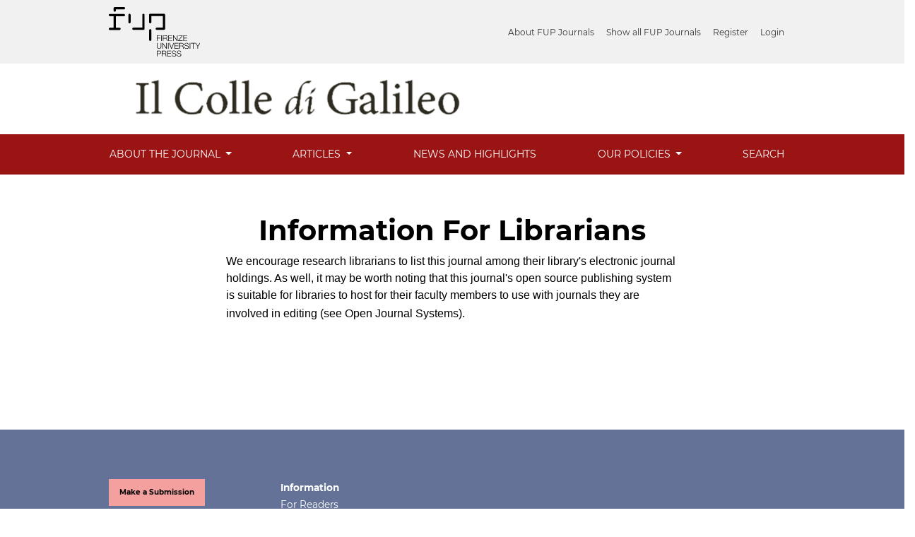

--- FILE ---
content_type: text/html; charset=utf-8
request_url: https://oajournals.fupress.net/index.php/cdg/information/librarians
body_size: 3238
content:
	


<!DOCTYPE html>
<html lang="en-US" xml:lang="en-US">
	<head>
	<meta charset="utf-8">
	<meta name="viewport" content="width=device-width, initial-scale=1.0">
	<title>
		Information For Librarians
							| Il Colle di Galileo
			</title>

	
<meta name="generator" content="Open Journal Systems 3.3.0.21" />
<script>
document.addEventListener("DOMContentLoaded", function() {
var c = document.getElementsByTagName("a");
for( a = 0; a < c.length; a++ ) 
{ 
	var b = c[a]; 
	b.getAttribute("href") && b.hostname !== location.hostname && (b.target = "_blank") ;
}
});
</script>
	<link rel="stylesheet" href="https://oajournals.fupress.net/plugins/themes/classic/resources/app.min.css?v=3.3.0.21" type="text/css" /><link rel="stylesheet" href="https://oajournals.fupress.net/index.php/cdg/$$$call$$$/page/page/css?name=stylesheet" type="text/css" /><link rel="stylesheet" href="https://oajournals.fupress.net/plugins/generic/doiInSummary/styles/doi.css?v=3.3.0.21" type="text/css" /><link rel="stylesheet" href="https://oajournals.fupress.net/public/journals/16/styleSheet.css?d=2025-05-09+10%3A20%3A27" type="text/css" />
</head>
<body>
<header>
	<div class="header container-fluid p-0" style="overflow-x: hidden;">
		<div class="top-menu">
			<div class="brand-logo">
				<img style="height:70px;" src="/public/site/logo-fup.svg" alt="">
			</div>
			<div id="user-nav-wraper">
								
	<ul id="navigationUser" class="pkp_navigation_user nav nav-tabs">
												<li class=" nav-item">
					<a class="nav-link"
					   href="https://journals.fupress.net/about-fup-journal/">About FUP Journals</a>
				</li>
															<li class=" nav-item">
					<a class="nav-link"
					   href="https://journals.fupress.net/journal/">Show all FUP Journals</a>
				</li>
															<li class=" nav-item">
					<a class="nav-link"
					   href="https://oajournals.fupress.net/index.php/cdg/user/register">Register</a>
				</li>
															<li class=" nav-item">
					<a class="nav-link"
					   href="https://oajournals.fupress.net/index.php/cdg/login">Login</a>
				</li>
													</ul>

								
			</div>
		</div>
		<div class="upper-header row">
			<h1 class="logo-wrapper col-md-7">
				<a href="https://oajournals.fupress.net/index.php/cdg/index" class="home-link">
								<img class="journal-logo" src="https://oajournals.fupress.net/public/journals/16/pageHeaderLogoImage_en_US.png"
		     alt="##common.pageHeaderLogo.altText##">
	
				</a>
			</h1>
		</div>

		
							<div class="lower-header">
				<ul id="nav-small" class="nav nav-tabs">
					<li class="nav-item">
						<a id="show-modal" class="nav-link">
							<ion-icon name="menu"></ion-icon>
							<span class="ion-icon-text">Menu</span>
						</a>
					</li>
				</ul>
								<div id="modal-on-small" class="nav-modal hide">
					<div id="primary-nav-wraper">
		                    <span id="close-small-modal">
		                        <ion-icon name="close"></ion-icon>
		                    </span>
									
	<ul id="navigationPrimary" class="pkp_navigation_primary nav nav-tabs">
																<li class=" nav-item dropdown">
					<a							class="nav-link dropdown-toggle locales-toogle-off"
							href="https://oajournals.fupress.net/index.php/cdg/about" role="button"
							data-toggle="dropdown" aria-haspopup="true" aria-expanded="false">
						About the Journal
					</a>
					<div class="navigation-dropdown dropdown-menu dropdown-menu-right" aria-labelledby="navbarDropdown">
																					<a class=" dropdown-item"
								   href="https://oajournals.fupress.net/index.php/cdg/about">
									About the Journal
								</a>
																												<a class=" dropdown-item"
								   href="https://oajournals.fupress.net/index.php/cdg/about/editorialTeam">
									Editorial Team
								</a>
																												<a class=" dropdown-item"
								   href="https://oajournals.fupress.net/index.php/cdg/about/submissions">
									Submissions
								</a>
																												<a class=" dropdown-item"
								   href="https://oajournals.fupress.net/index.php/cdg/about/contact">
									Contact
								</a>
																		</div>
				</li>
																			<li class=" nav-item dropdown">
					<a							class="nav-link dropdown-toggle locales-toogle-off"
							href="https://oajournals.fupress.net/index.php/cdg/articles" role="button"
							data-toggle="dropdown" aria-haspopup="true" aria-expanded="false">
						Articles
					</a>
					<div class="navigation-dropdown dropdown-menu dropdown-menu-right" aria-labelledby="navbarDropdown">
																					<a class=" dropdown-item"
								   href="https://oajournals.fupress.net/index.php/cdg/issue/current">
									Current
								</a>
																												<a class=" dropdown-item"
								   href="https://oajournals.fupress.net/index.php/cdg/issue/archive">
									Archives
								</a>
																		</div>
				</li>
															<li class=" nav-item">
					<a class="nav-link"
					   href="https://oajournals.fupress.net/index.php/cdg/announcement">News and Highlights</a>
				</li>
																			<li class=" nav-item dropdown">
					<a							class="nav-link dropdown-toggle locales-toogle-off"
							href="https://journals.fupress.net/our-policies/" role="button"
							data-toggle="dropdown" aria-haspopup="true" aria-expanded="false">
						OUR POLICIES
					</a>
					<div class="navigation-dropdown dropdown-menu dropdown-menu-right" aria-labelledby="navbarDropdown">
																					<a class=" dropdown-item"
								   href="https://journals.fupress.net/our-policies/">
									EDITORIAL POLICIES
								</a>
																												<a class=" dropdown-item"
								   href="https://journals.fupress.net/research-integrity/">
									RESEARCH INTEGRITY
								</a>
																												<a class=" dropdown-item"
								   href="https://journals.fupress.net/authors/">
									AUTHORS
								</a>
																												<a class=" dropdown-item"
								   href="https://journals.fupress.net/reviewers/">
									REVIEWERS
								</a>
																												<a class=" dropdown-item"
								   href="https://journals.fupress.net/editors/">
									EDITORS
								</a>
																		</div>
				</li>
															<li class=" nav-item">
					<a class="nav-link"
					   href="https://oajournals.fupress.net/index.php/cdg/search/search">Search</a>
				</li>
						</ul>

		
					</div>
				</div>
			</div>
			</div>
</header>


<main class="page page_information">
	<div class="container-fluid container-page container-narrow">
		<header>
	<div class="current_page_title">
		<h1 class="text-center">
							Information For Librarians
					</h1>
	</div>
</header>
		
		<div class="info-description">
			We encourage research librarians to list this journal among their library's electronic journal holdings. As well, it may be worth noting that this journal's open source publishing system is suitable for libraries to host for their faculty members to use with journals they are involved in editing (see <a href="http://pkp.sfu.ca/ojs">Open Journal Systems</a>).
		</div>
	</div>
</main>

	<footer class="site-footer">
	<div class="container-fluid container-footer">
					<div class="sidebar_wrapper" role="complementary">
				<div class="pkp_block block_make_submission">
	<h2 class="pkp_screen_reader">
		Make a Submission
	</h2>

	<div class="content">
		<a class="block_make_submission_link" href="https://oajournals.fupress.net/index.php/cdg/about/submissions">
			Make a Submission
		</a>
	</div>
</div>
	<div class="pkp_block block_information">
		<span class="title">Information</span>
		<div class="content">
			<ul>
									<li>
						<a href="https://oajournals.fupress.net/index.php/cdg/information/readers">
							For Readers
						</a>
					</li>
													<li>
						<a href="https://oajournals.fupress.net/index.php/cdg/information/authors">
							For Authors
						</a>
					</li>
													<li>
						<a href="https://oajournals.fupress.net/index.php/cdg/information/librarians">
							For Librarians
						</a>
					</li>
							</ul>
		</div>
	</div>

			</div>
				<div class="additional-footer-info">
							<div class="user-page-footer">
					<footer id="footer" class="py-6" style="background-image: url();">
<div class="row">
<div class="col-lg-12">
<div class="row">
<div class="col-lg-3 col-6 text-white footer-menu">
<h5>Authors</h5>
<ul id="menu-authors" class="list-unstyled">
<li id="menu-item-247" class="menu-item menu-item-type-post_type menu-item-object-page menu-item-247 show"><a href="https://journals.fupress.net/authors/publish-with-fup/">Why publish with FUP?</a></li>
<li id="menu-item-248" class="menu-item menu-item-type-post_type menu-item-object-page menu-item-248 show"><a href="https://journals.fupress.net/authors/which-journal/">Which FUP journal best fits your research?</a></li>
<li id="menu-item-249" class="menu-item menu-item-type-post_type menu-item-object-page menu-item-249 show"><a href="https://journals.fupress.net/authors/prepare-your-manuscript/">Prepare your manuscript</a></li>
<li id="menu-item-250" class="menu-item menu-item-type-post_type menu-item-object-page menu-item-250 show"><a href="https://journals.fupress.net/authors/submission-peer-review/">Submission &amp; Peer Review</a></li>
<li id="menu-item-251" class="menu-item menu-item-type-post_type menu-item-object-page menu-item-251 show"><a href="https://journals.fupress.net/authors/obligations-for-authors/">Obligations for Authors</a></li>
</ul>
</div>
<div class="col-lg-3 col-6 text-white footer-menu">
<h5>Reviewers</h5>
<ul id="menu-reviewers" class="list-unstyled">
<li id="menu-item-252" class="menu-item menu-item-type-post_type menu-item-object-page menu-item-252 show"><a href="https://journals.fupress.net/reviewers/what-is-peer-review/">What is Peer Review</a></li>
<li id="menu-item-253" class="menu-item menu-item-type-post_type menu-item-object-page menu-item-253 show"><a href="https://journals.fupress.net/reviewers/how-to-perform-a-review/">How to Perform a Review</a></li>
<li id="menu-item-254" class="menu-item menu-item-type-post_type menu-item-object-page menu-item-254 show"><a href="https://journals.fupress.net/reviewers/becoming-a-reviewer/">Becoming a Reviewer</a></li>
<li id="menu-item-255" class="menu-item menu-item-type-post_type menu-item-object-page menu-item-255 show"><a href="https://journals.fupress.net/reviewers/reviewercredits/">ReviewerCredits</a></li>
<li id="menu-item-256" class="menu-item menu-item-type-post_type menu-item-object-page menu-item-256 show"><a href="https://journals.fupress.net/reviewers/ethical-guidelines-for-reviewers/">Ethical Guidelines for Reviewers</a></li>
</ul>
</div>
<div class="col-lg-3 col-6 text-white footer-menu">
<h5>Editors</h5>
<ul id="menu-editors" class="list-unstyled">
<li id="menu-item-257" class="menu-item menu-item-type-post_type menu-item-object-page menu-item-257 show"><a href="https://journals.fupress.net/editors/enhancing-discoverability/">Enhancing Discoverability</a></li>
<li id="menu-item-258" class="menu-item menu-item-type-post_type menu-item-object-page menu-item-258 show"><a href="https://journals.fupress.net/editors/editorial-office-guidelines/">Editorial Office Guidelines</a></li>
<li id="menu-item-259" class="menu-item menu-item-type-post_type menu-item-object-page menu-item-259 show"><a href="https://journals.fupress.net/editors/editor-peer-review/">Editor &amp; Peer Review</a></li>
<li id="menu-item-260" class="menu-item menu-item-type-post_type menu-item-object-page menu-item-260 show"><a href="https://journals.fupress.net/editors/monitoring-journal-performance/">Monitoring Journal Performance</a></li>
<li id="menu-item-261" class="menu-item menu-item-type-post_type menu-item-object-page menu-item-261 show"><a href="https://journals.fupress.net/editors/attracting-submissions/">Attracting Submissions</a></li>
</ul>
</div>
<div class="col-lg-3 col-6 text-white footer-menu">
<h5>Information about Fup</h5>
<ul id="menu-informations-of-fup" class="list-unstyled">
<li id="menu-item-262" class="menu-item menu-item-type-post_type menu-item-object-page menu-item-262 show"><a href="https://journals.fupress.net/about-fup-journal/who-we-are/">Who we are</a></li>
<li id="menu-item-267" class="menu-item menu-item-type-post_type menu-item-object-page menu-item-267 show"><a href="https://journals.fupress.net/our-policies/">Editorial Policies</a></li>
<li id="menu-item-263" class="menu-item menu-item-type-post_type menu-item-object-page menu-item-263 show"><a href="https://journals.fupress.net/about-fup-journal/products-services/">Products &amp; Services</a></li>
<li id="menu-item-264" class="menu-item menu-item-type-post_type menu-item-object-page menu-item-264 show"><a href="https://journals.fupress.net/about-fup-journal/partnerships-sponsors/">Partnerships &amp; Sponsors</a></li>
<li id="menu-item-265" class="menu-item menu-item-type-post_type menu-item-object-page menu-item-265 show"><a href="https://journals.fupress.net/sample-page/faq/">FAQ</a></li>
</ul>
</div>
</div>
</div>
</div>
<div class="copyright mt-5 d-flex flex-lg-row flex-column">
<div class="fz-small text-white">© 2023 Firenze University Press Tutti i diritti riservati - P.IVA/Cod.Fis. 01279680480</div>
<div class="fz-small text-white ml-lg-auto"><a class="text-white" href="#">cookies</a> | <a class="text-white" href="#">privacy</a> | <a class="text-white" href="#">crediti</a></div>
</div>
</footer>
				</div>
						<div class="pkpbrand-wrapper" role="complementary">
				<a href="https://oajournals.fupress.net/index.php/cdg/about/aboutThisPublishingSystem">
					<img class="footer-brand-image" alt="More information about the publishing system, Platform and Workflow by OJS/PKP." src="https://oajournals.fupress.net/templates/images/ojs_brand.png">
				</a>
			</div>
		</div>
	</div>
</footer>

<script src="https://oajournals.fupress.net/plugins/themes/classic/resources/app.min.js?v=3.3.0.21" type="text/javascript"></script><script src="https://oajournals.fupress.net/plugins/themes/classic/resources/ionicons.js?v=3.3.0.21" type="text/javascript"></script>



</body>
</html>
